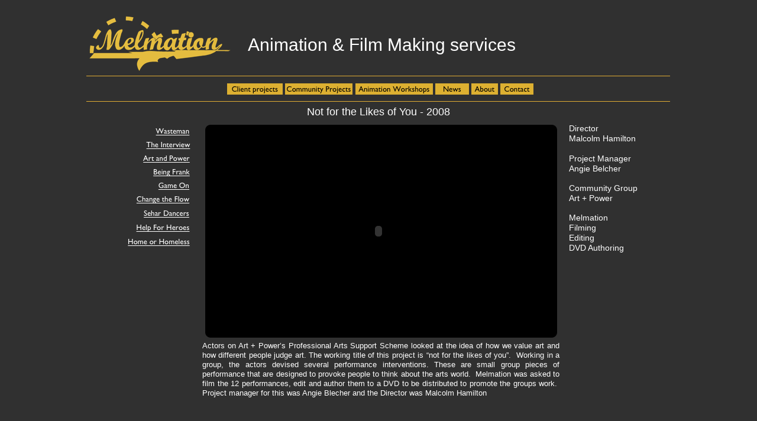

--- FILE ---
content_type: text/html
request_url: http://melmation.com/Melmation/Melmation_Art_and_Power.html
body_size: 4726
content:
<?xml version="1.0" encoding="UTF-8"?>
<!DOCTYPE html PUBLIC "-//W3C//DTD XHTML 1.0 Transitional//EN" "http://www.w3.org/TR/xhtml1/DTD/xhtml1-transitional.dtd">


<html xmlns="http://www.w3.org/1999/xhtml" xml:lang="en" lang="en">
  <head><meta http-equiv="Content-Type" content="text/html; charset=UTF-8" />
    
    <meta name="Generator" content="iWeb 3.0.4" />
    <meta name="iWeb-Build" content="local-build-20130107" />
    <meta http-equiv="X-UA-Compatible" content="IE=EmulateIE7" />
    <meta name="viewport" content="width=1000" />
    <title>Melmation Art and Power</title>
    <link rel="stylesheet" type="text/css" media="screen,print" href="Melmation_Art_and_Power_files/Melmation_Art_and_Power.css" />
    <!--[if lt IE 8]><link rel='stylesheet' type='text/css' media='screen,print' href='Melmation_Art_and_Power_files/Melmation_Art_and_PowerIE.css'/><![endif]-->
    <!--[if gte IE 8]><link rel='stylesheet' type='text/css' media='screen,print' href='Media/IE8.css'/><![endif]-->
    <script type="text/javascript" src="Scripts/iWebSite.js"></script>
    <script type="text/javascript" src="Melmation_Art_and_Power_files/Melmation_Art_and_Power.js"></script>
  <link rel="shortcut icon" type="image/x-icon" href="http://www.melmation.com/favicon.ico" /><meta name="description" content="Melmation - Animation &amp; Film making Services" /><meta name="keywords" content="melmation, animation, melvyn, ternan, sheffield, film, making, services, projects, award, winning, music, video, short, film, art, power, bristol" /><meta name="robots" content="follow,index" /><!--head_code_set-->
<link rel="shortcut icon" href="/favicon.ico" /><!--/head_code_set--></head>
  <body style="background: rgb(48, 48, 48); margin: 0pt; " onload="onPageLoad();">
    <div style="text-align: center; ">
      <div style="margin-bottom: 0px; margin-left: auto; margin-right: auto; margin-top: 0px; overflow: hidden; position: relative; word-wrap: break-word;  background: rgb(48, 48, 48); text-align: left; width: 1000px; " id="body_content">
        <div style="float: left; margin-left: 0px; position: relative; width: 1000px; z-index: 0; " id="nav_layer">
          <div style="height: 0px; line-height: 0px; " class="bumper"> </div>
          <div style="clear: both; height: 0px; line-height: 0px; " class="spacer"> </div>
        </div>
        <div style="float: left; height: 0px; line-height: 0px; margin-left: 0px; position: relative; width: 1000px; z-index: 10; " id="header_layer">
          <div style="height: 0px; line-height: 0px; " class="bumper"> </div>
        </div>
        <div style="margin-left: 0px; position: relative; width: 1000px; z-index: 5; " id="body_layer">
          <div style="height: 0px; line-height: 0px; " class="bumper"> </div>
          <div id="id1" style="height: 104px; left: 198px; position: absolute; top: 573px; width: 612px; z-index: 1; " class="style_SkipStroke shape-with-text">
            <div class="text-content graphic_textbox_layout_style_default_External_612_104" style="padding: 0px; ">
              <div class="graphic_textbox_layout_style_default">
                <p style="padding-bottom: 0pt; padding-top: 0pt; " class="paragraph_style">Actors on Art + Power’s Professional Arts Support Scheme looked at the idea of how we value art and how different people judge art. The working title of this project is “not for the likes of you”.  Working in a group, the actors devised several performance interventions. These are small group pieces of performance that are designed to provoke people to think about the arts world.  Melmation was asked to film the 12 performances, edit and author them to a DVD to be distributed to promote the groups work.  Project manager for this was Angie Blecher and the Director was Malcolm Hamilton</p>
              </div>
            </div>
          </div>
          


          <div id="id2" style="height: 39px; left: 342px; position: absolute; top: 172px; width: 316px; z-index: 1; " class="style_SkipStroke shape-with-text">
            <div class="text-content graphic_textbox_layout_style_default_External_316_39" style="padding: 0px; ">
              <div class="graphic_textbox_layout_style_default">
                <p style="padding-bottom: 0pt; padding-top: 0pt; " class="paragraph_style_1">Not for the Likes of You - 2008</p>
              </div>
            </div>
          </div>
          


          <div style="height: 360px; width: 595px;  height: 360px; left: 207px; position: absolute; top: 211px; width: 595px; z-index: 1; " class="tinyText">
            <div style="position: relative; width: 595px; ">
              <img src="Melmation_Art_and_Power_files/shapeimage_1.png" alt="" style="height: 360px; left: 0px; position: absolute; top: 0px; width: 595px; " />
            </div>
          </div>
          


          <div id="id3" style="height: 385px; left: 818px; position: absolute; top: 205px; width: 194px; z-index: 1; " class="style_SkipStroke shape-with-text">
            <div class="text-content graphic_textbox_layout_style_default_External_194_385" style="padding: 0px; ">
              <div class="graphic_textbox_layout_style_default">
                <p style="padding-top: 0pt; " class="paragraph_style_2"><span class="style">Director</span><a title="http://www.facebook.com/pages/Melmation" href="http://www.facebook.com/pages/Melmation"><br /></a>Malcolm Hamilton<br /><br /><span class="style">Project Manager</span><a title="http://www.twitter.com/melmation" href="http://www.twitter.com/melmation"><br /></a>Angie Belcher<br /></p>
                <p class="paragraph_style_2"><span class="style">Community Group<br /></span>Art + Power<br /></p>
                <p class="paragraph_style_2"><span class="style">Melmation</span><br />Filming<br />Editing<br />DVD Authoring<br /><br /></p>
              </div>
            </div>
          </div>
          


          <div style="height: 1px; width: 987px;  height: 1px; left: 6px; position: absolute; top: 128px; width: 987px; z-index: 1; " class="tinyText">
            <div style="position: relative; width: 987px; ">
              <img src="Melmation_Art_and_Power_files/shapeimage_2.jpg" alt="" style="height: 1px; left: 0px; position: absolute; top: 0px; width: 987px; " />
            </div>
          </div>
          


          <div style="height: 1px; width: 987px;  height: 1px; left: 6px; position: absolute; top: 171px; width: 987px; z-index: 1; " class="tinyText">
            <div style="position: relative; width: 987px; ">
              <img src="Melmation_Art_and_Power_files/shapeimage_3.jpg" alt="" style="height: 1px; left: 0px; position: absolute; top: 0px; width: 987px; " />
            </div>
          </div>
          


          <div id="id4" style="height: 54px; left: 275px; position: absolute; top: 50px; width: 481px; z-index: 1; " class="style_SkipStroke shape-with-text">
            <div class="text-content graphic_textbox_layout_style_default_External_481_54" style="padding: 0px; ">
              <div class="graphic_textbox_layout_style_default">
                <p style="padding-bottom: 0pt; padding-top: 0pt; " class="paragraph_style_3">Animation &amp; Film Making services</p>
              </div>
            </div>
          </div>
          


          <div class="tinyText" style="height: 27px; left: 240px; position: absolute; top: 137px; width: 102px; z-index: 1; ">
            <img usemap="#map1" id="shapeimage_4" src="Melmation_Art_and_Power_files/shapeimage_4.png" style="border: none; height: 34px; left: -4px; position: absolute; top: -4px; width: 110px; z-index: 1; " alt="Client projects" title="" /><map name="map1" id="map1"><area href="Melmation_Client_Projects.html" title="Melmation_Client_Projects.html" onmouseover="IMmouseover('shapeimage_4', '0');" alt="Melmation_Client_Projects.html" onmouseout="IMmouseout('shapeimage_4', '0');" shape="rect" coords="15, 8, 95, 26" /><area href="Melmation_Client_Projects.html" title="Melmation_Client_Projects.html" alt="Melmation_Client_Projects.html" coords="4, 4, 106, 31" /></map><img style="height: 18px; left: 11px; position: absolute; top: 4px; width: 80px; " id="shapeimage_4_link_0" alt="shapeimage_4_link_0" src="Melmation_Art_and_Power_files/shapeimage_4_link_0.png" />
          </div>
          


          <div class="tinyText" style="height: 27px; left: 338px; position: absolute; top: 137px; width: 122px; z-index: 1; ">
            <img usemap="#map2" id="shapeimage_5" src="Melmation_Art_and_Power_files/shapeimage_5.png" style="border: none; height: 34px; left: -4px; position: absolute; top: -4px; width: 130px; z-index: 1; " alt="Community Projects" title="" /><map name="map2" id="map2"><area href="Melmation_Community_Projects.html" title="Melmation_Community_Projects.html" onmouseover="IMmouseover('shapeimage_5', '0');" alt="Melmation_Community_Projects.html" onmouseout="IMmouseout('shapeimage_5', '0');" shape="rect" coords="10, 8, 120, 26" /><area href="Melmation_Community_Projects.html" title="Melmation_Community_Projects.html" alt="Melmation_Community_Projects.html" coords="4, 4, 126, 31" /></map><img style="height: 18px; left: 6px; position: absolute; top: 4px; width: 110px; " id="shapeimage_5_link_0" alt="shapeimage_5_link_0" src="Melmation_Art_and_Power_files/shapeimage_5_link_0.png" />
          </div>
          


          <div class="tinyText" style="height: 27px; left: 457px; position: absolute; top: 137px; width: 139px; z-index: 1; ">
            <img usemap="#map3" id="shapeimage_6" src="Melmation_Art_and_Power_files/shapeimage_6.png" style="border: none; height: 34px; left: -4px; position: absolute; top: -4px; width: 147px; z-index: 1; " alt="Animation Workshops" title="" /><map name="map3" id="map3"><area href="Melmation_Animation_Workshops.html" title="Melmation_Animation_Workshops.html" onmouseover="IMmouseover('shapeimage_6', '0');" alt="Melmation_Animation_Workshops.html" onmouseout="IMmouseout('shapeimage_6', '0');" shape="rect" coords="13, 8, 134, 26" /><area href="Melmation_Animation_Workshops.html" title="Melmation_Animation_Workshops.html" alt="Melmation_Animation_Workshops.html" coords="4, 4, 143, 31" /></map><img style="height: 18px; left: 9px; position: absolute; top: 4px; width: 121px; " id="shapeimage_6_link_0" alt="shapeimage_6_link_0" src="Melmation_Art_and_Power_files/shapeimage_6_link_0.png" />
          </div>
          


          <div class="tinyText" style="height: 27px; left: 653px; position: absolute; top: 137px; width: 53px; z-index: 1; ">
            <img usemap="#map4" id="shapeimage_7" src="Melmation_Art_and_Power_files/shapeimage_7.png" style="border: none; height: 34px; left: -4px; position: absolute; top: -4px; width: 61px; z-index: 1; " alt="Clients" title="" /><map name="map4" id="map4"><area href="Melmation_About.html" title="Melmation_About.html" onmouseover="IMmouseover('shapeimage_7', '0');" alt="Melmation_About.html" onmouseout="IMmouseout('shapeimage_7', '0');" shape="rect" coords="13, 8, 48, 26" /><area href="Melmation_About.html" title="Melmation_About.html" alt="Melmation_About.html" coords="4, 4, 57, 31" /></map><img style="height: 18px; left: 9px; position: absolute; top: 4px; width: 35px; " id="shapeimage_7_link_0" alt="shapeimage_7_link_0" src="Melmation_Art_and_Power_files/shapeimage_7_link_0.png" />
          </div>
          


          <div class="tinyText" style="height: 27px; left: 702px; position: absolute; top: 137px; width: 64px; z-index: 1; ">
            <img usemap="#map5" id="shapeimage_8" src="Melmation_Art_and_Power_files/shapeimage_8.png" style="border: none; height: 34px; left: -4px; position: absolute; top: -4px; width: 72px; z-index: 1; " alt="About" title="" /><map name="map5" id="map5"><area href="Melmation_Contact.html" title="Melmation_Contact.html" onmouseover="IMmouseover('shapeimage_8', '0');" alt="Melmation_Contact.html" onmouseout="IMmouseout('shapeimage_8', '0');" shape="rect" coords="14, 8, 58, 26" /><area href="Melmation_Contact.html" title="Melmation_Contact.html" alt="Melmation_Contact.html" coords="4, 4, 68, 31" /></map><img style="height: 18px; left: 10px; position: absolute; top: 4px; width: 44px; " id="shapeimage_8_link_0" alt="shapeimage_8_link_0" src="Melmation_Art_and_Power_files/shapeimage_8_link_0.png" />
          </div>
          


          <div style="height: 117px; width: 260px;  height: 117px; left: -4px; position: absolute; top: 13px; width: 260px; z-index: 1; " class="tinyText style_SkipStroke_1">
            <a href="Melmation.html" title="Melmation.html"><img src="Melmation_Art_and_Power_files/YELLOW-LOGO-TIDY-FLAT.png" alt="" style="border: none; height: 118px; width: 260px; " /></a>
          </div>
          <script type="text/javascript"><!--
writeMovie1();
--></script>
          



          <div class="tinyText" style="height: 27px; left: 116px; position: absolute; top: 208px; width: 72px; z-index: 1; ">
            <img usemap="#map6" id="shapeimage_9" src="Melmation_Art_and_Power_files/shapeimage_9.png" style="border: none; height: 34px; left: -4px; position: absolute; top: -4px; width: 80px; z-index: 1; " alt="Contact" title="" /><map name="map6" id="map6"><area href="Melmation_Wasteman.html" title="Melmation_Wasteman.html" onmouseover="IMmouseover('shapeimage_9', '0');" alt="Melmation_Wasteman.html" onmouseout="IMmouseout('shapeimage_9', '0');" shape="rect" coords="11, 8, 69, 26" /><area href="Melmation_Wasteman.html" title="Melmation_Wasteman.html" alt="Melmation_Wasteman.html" coords="4, 4, 76, 31" /></map><img style="height: 18px; left: 7px; position: absolute; top: 4px; width: 58px; " id="shapeimage_9_link_0" alt="shapeimage_9_link_0" src="Melmation_Art_and_Power_files/shapeimage_9_link_0.png" />
          </div>
          


          <div class="tinyText" style="height: 27px; left: 101px; position: absolute; top: 231px; width: 87px; z-index: 1; ">
            <img usemap="#map7" id="shapeimage_10" src="Melmation_Art_and_Power_files/shapeimage_10.png" style="border: none; height: 34px; left: -4px; position: absolute; top: -4px; width: 95px; z-index: 1; " alt="Wasteman" title="" /><map name="map7" id="map7"><area href="Melmation_The_Interview.html" title="Melmation_The_Interview.html" onmouseover="IMmouseover('shapeimage_10', '0');" alt="Melmation_The_Interview.html" onmouseout="IMmouseout('shapeimage_10', '0');" shape="rect" coords="10, 8, 85, 26" /><area href="Melmation_The_Interview.html" title="Melmation_The_Interview.html" alt="Melmation_The_Interview.html" coords="4, 4, 91, 31" /></map><img style="height: 18px; left: 6px; position: absolute; top: 4px; width: 75px; " id="shapeimage_10_link_0" alt="shapeimage_10_link_0" src="Melmation_Art_and_Power_files/shapeimage_10_link_0.png" />
          </div>
          


          <div class="tinyText" style="height: 27px; left: 95px; position: absolute; top: 254px; width: 93px; z-index: 1; ">
            <img usemap="#map8" id="shapeimage_11" src="Melmation_Art_and_Power_files/shapeimage_11.png" style="border: none; height: 34px; left: -4px; position: absolute; top: -4px; width: 101px; z-index: 1; " alt="The Interview" title="" /><map name="map8" id="map8"><area href="" title="" onmouseover="IMmouseover('shapeimage_11', '0');" alt="" onmouseout="IMmouseout('shapeimage_11', '0');" shape="rect" coords="11, 8, 90, 26" /></map><img style="height: 18px; left: 7px; position: absolute; top: 4px; width: 79px; " id="shapeimage_11_link_0" alt="shapeimage_11_link_0" src="Melmation_Art_and_Power_files/shapeimage_11_link_0.png" />
          </div>
          


          <div class="tinyText" style="height: 27px; left: 112px; position: absolute; top: 277px; width: 76px; z-index: 1; ">
            <img usemap="#map9" id="shapeimage_12" src="Melmation_Art_and_Power_files/shapeimage_12.png" style="border: none; height: 34px; left: -4px; position: absolute; top: -4px; width: 84px; z-index: 1; " alt="Art and Power" title="" /><map name="map9" id="map9"><area href="Melmation_Being_Frank.html" title="Melmation_Being_Frank.html" onmouseover="IMmouseover('shapeimage_12', '0');" alt="Melmation_Being_Frank.html" onmouseout="IMmouseout('shapeimage_12', '0');" shape="rect" coords="11, 8, 73, 26" /><area href="Melmation_Being_Frank.html" title="Melmation_Being_Frank.html" alt="Melmation_Being_Frank.html" coords="4, 4, 80, 31" /></map><img style="height: 18px; left: 7px; position: absolute; top: 4px; width: 62px; " id="shapeimage_12_link_0" alt="shapeimage_12_link_0" src="Melmation_Art_and_Power_files/shapeimage_12_link_0.png" />
          </div>
          


          <div class="tinyText" style="height: 27px; left: 120px; position: absolute; top: 300px; width: 68px; z-index: 1; ">
            <img usemap="#map10" id="shapeimage_13" src="Melmation_Art_and_Power_files/shapeimage_13.png" style="border: none; height: 34px; left: -4px; position: absolute; top: -4px; width: 76px; z-index: 1; " alt="Being Frank" title="" /><map name="map10" id="map10"><area href="Melmation_Game_On.html" title="Melmation_Game_On.html" onmouseover="IMmouseover('shapeimage_13', '0');" alt="Melmation_Game_On.html" onmouseout="IMmouseout('shapeimage_13', '0');" shape="rect" coords="11, 8, 65, 26" /><area href="Melmation_Game_On.html" title="Melmation_Game_On.html" alt="Melmation_Game_On.html" coords="4, 4, 72, 31" /></map><img style="height: 18px; left: 7px; position: absolute; top: 4px; width: 54px; " id="shapeimage_13_link_0" alt="shapeimage_13_link_0" src="Melmation_Art_and_Power_files/shapeimage_13_link_0.png" />
          </div>
          


          <div class="tinyText" style="height: 27px; left: 83px; position: absolute; top: 371px; width: 105px; z-index: 1; ">
            <img usemap="#map11" id="shapeimage_14" src="Melmation_Art_and_Power_files/shapeimage_14.png" style="border: none; height: 34px; left: -4px; position: absolute; top: -4px; width: 113px; z-index: 1; " alt="Game On" title="" /><map name="map11" id="map11"><area href="Melmation_Help_For_Heroes.html" title="Melmation_Help_For_Heroes.html" onmouseover="IMmouseover('shapeimage_14', '0');" alt="Melmation_Help_For_Heroes.html" onmouseout="IMmouseout('shapeimage_14', '0');" shape="rect" coords="11, 8, 102, 26" /><area href="Melmation_Help_For_Heroes.html" title="Melmation_Help_For_Heroes.html" alt="Melmation_Help_For_Heroes.html" coords="4, 4, 109, 31" /></map><img style="height: 18px; left: 7px; position: absolute; top: 4px; width: 91px; " id="shapeimage_14_link_0" alt="shapeimage_14_link_0" src="Melmation_Art_and_Power_files/shapeimage_14_link_0.png" />
          </div>
          


          <div class="tinyText" style="height: 27px; left: 69px; position: absolute; top: 395px; width: 119px; z-index: 1; ">
            <img usemap="#map12" id="shapeimage_15" src="Melmation_Art_and_Power_files/shapeimage_15.png" style="border: none; height: 34px; left: -4px; position: absolute; top: -4px; width: 127px; z-index: 1; " alt="Help For Heroes" title="" /><map name="map12" id="map12"><area href="Melmation_Home_or_Homeless.html" title="Melmation_Home_or_Homeless.html" onmouseover="IMmouseover('shapeimage_15', '0');" alt="Melmation_Home_or_Homeless.html" onmouseout="IMmouseout('shapeimage_15', '0');" shape="rect" coords="11, 8, 116, 26" /><area href="Melmation_Home_or_Homeless.html" title="Melmation_Home_or_Homeless.html" alt="Melmation_Home_or_Homeless.html" coords="4, 4, 123, 31" /></map><img style="height: 18px; left: 7px; position: absolute; top: 4px; width: 105px; " id="shapeimage_15_link_0" alt="shapeimage_15_link_0" src="Melmation_Art_and_Power_files/shapeimage_15_link_0.png" />
          </div>
          


          <div class="tinyText" style="height: 27px; left: 83px; position: absolute; top: 323px; width: 105px; z-index: 1; ">
            <img usemap="#map13" id="shapeimage_16" src="Melmation_Art_and_Power_files/shapeimage_16.png" style="border: none; height: 34px; left: -4px; position: absolute; top: -4px; width: 113px; z-index: 1; " alt="Home or Homeless" title="" /><map name="map13" id="map13"><area href="Melmation_Change_the_Flow.html" title="Melmation_Change_the_Flow.html" onmouseover="IMmouseover('shapeimage_16', '0');" alt="Melmation_Change_the_Flow.html" onmouseout="IMmouseout('shapeimage_16', '0');" shape="rect" coords="11, 8, 102, 26" /><area href="Melmation_Change_the_Flow.html" title="Melmation_Change_the_Flow.html" alt="Melmation_Change_the_Flow.html" coords="4, 4, 109, 31" /></map><img style="height: 18px; left: 7px; position: absolute; top: 4px; width: 91px; " id="shapeimage_16_link_0" alt="shapeimage_16_link_0" src="Melmation_Art_and_Power_files/shapeimage_16_link_0.png" />
          </div>
          


          <div class="tinyText" style="height: 27px; left: 89px; position: absolute; top: 347px; width: 105px; z-index: 1; ">
            <img usemap="#map14" id="shapeimage_17" src="Melmation_Art_and_Power_files/shapeimage_17.png" style="border: none; height: 34px; left: -4px; position: absolute; top: -4px; width: 113px; z-index: 1; " alt="Change the Flow" title="" /><map name="map14" id="map14"><area href="Melmation_Sehar_Dancers.html" title="Melmation_Sehar_Dancers.html" onmouseover="IMmouseover('shapeimage_17', '0');" alt="Melmation_Sehar_Dancers.html" onmouseout="IMmouseout('shapeimage_17', '0');" shape="rect" coords="18, 8, 95, 26" /><area href="Melmation_Sehar_Dancers.html" title="Melmation_Sehar_Dancers.html" alt="Melmation_Sehar_Dancers.html" coords="4, 4, 109, 31" /></map><img style="height: 18px; left: 14px; position: absolute; top: 4px; width: 77px; " id="shapeimage_17_link_0" alt="shapeimage_17_link_0" src="Melmation_Art_and_Power_files/shapeimage_17_link_0.png" />
          </div>
          


          <div class="tinyText" style="height: 27px; left: 592px; position: absolute; top: 137px; width: 65px; z-index: 1; ">
            <img usemap="#map15" id="shapeimage_18" src="Melmation_Art_and_Power_files/shapeimage_18.png" style="border: none; height: 34px; left: -4px; position: absolute; top: -4px; width: 73px; z-index: 1; " alt="Sehar Dancers" title="" /><map name="map15" id="map15"><area href="Melmation_News.html" title="Melmation_News.html" onmouseover="IMmouseover('shapeimage_18', '0');" alt="Melmation_News.html" onmouseout="IMmouseout('shapeimage_18', '0');" shape="rect" coords="21, 8, 52, 26" /><area href="Melmation_News.html" title="Melmation_News.html" alt="Melmation_News.html" coords="4, 4, 69, 31" /></map><img style="height: 18px; left: 17px; position: absolute; top: 4px; width: 31px; " id="shapeimage_18_link_0" alt="shapeimage_18_link_0" src="Melmation_Art_and_Power_files/shapeimage_18_link_0.png" />
          </div>
          


          <div id="id6" style="height: 21px; left: 414px; position: absolute; top: 742px; width: 171px; z-index: 1; " class="style_SkipStroke shape-with-text">
            <div class="text-content graphic_textbox_layout_style_default_External_171_21" style="padding: 0px; ">
              <div class="graphic_textbox_layout_style_default">
                <p style="padding-bottom: 0pt; padding-top: 0pt; " class="paragraph_style_4">© Melmation 2006-2013</p>
              </div>
            </div>
          </div>
          <div style="height: 763px; line-height: 763px; " class="spacer"> </div>
        </div>
        <div style="height: 0px; line-height: 0px; margin-left: 0px; position: relative; width: 1000px; z-index: 15; " id="footer_layer">
          <div style="height: 0px; line-height: 0px; " class="bumper"> </div>
        </div>
      </div>
    </div>
  <!--code_set--><!-- Start of StatCounter Code -->
<script type="text/javascript">
var sc_project=2177908; 
var sc_invisible=1; 
var sc_security="2195535d"; 
</script>

<script type="text/javascript"
src="http://www.statcounter.com/counter/counter.js"></script><noscript><div
class="statcounter"><a title="click tracking"
href="http://statcounter.com/" target="_blank"><img
class="statcounter"
src="http://c.statcounter.com/2177908/0/2195535d/1/"
alt="click tracking" ></a></div></noscript>
<!-- End of StatCounter Code --></body>
</html>




--- FILE ---
content_type: text/javascript
request_url: http://melmation.com/Melmation/Melmation_Art_and_Power_files/Melmation_Art_and_Power.js
body_size: 3056
content:
// Created by iWeb 3.0.4 local-build-20130107

function writeMovie1()
{detectBrowser();if(windowsInternetExplorer)
{document.write('<object id="id5" classid="clsid:02BF25D5-8C17-4B23-BC80-D3488ABDDC6B" codebase="http://www.apple.com/qtactivex/qtplugin.cab" width="406" height="341" style="height: 341px; left: 297px; position: absolute; top: 220px; width: 406px; z-index: 1; "><param name="src" value="Media/ARTANDPOWER_web-3.mov" /><param name="controller" value="true" /><param name="autoplay" value="false" /><param name="scale" value="tofit" /><param name="volume" value="100" /><param name="loop" value="false" /></object>');}
else if(isiPhone)
{document.write('<object id="id5" type="video/quicktime" width="406" height="341" style="height: 341px; left: 297px; position: absolute; top: 220px; width: 406px; z-index: 1; "><param name="src" value="Melmation_Art_and_Power_files/ARTANDPOWER_web.jpg"/><param name="target" value="myself"/><param name="href" value="../Media/ARTANDPOWER_web-3.mov"/><param name="controller" value="true"/><param name="scale" value="tofit"/></object>');}
else
{document.write('<object id="id5" type="video/quicktime" width="406" height="341" data="Media/ARTANDPOWER_web-3.mov" style="height: 341px; left: 297px; position: absolute; top: 220px; width: 406px; z-index: 1; "><param name="src" value="Media/ARTANDPOWER_web-3.mov"/><param name="controller" value="true"/><param name="autoplay" value="false"/><param name="scale" value="tofit"/><param name="volume" value="100"/><param name="loop" value="false"/></object>');}}
setTransparentGifURL('Media/transparent.gif');function hostedOnDM()
{return false;}
function onPageLoad()
{loadMozillaCSS('Melmation_Art_and_Power_files/Melmation_Art_and_PowerMoz.css')
adjustLineHeightIfTooBig('id1');adjustFontSizeIfTooBig('id1');adjustLineHeightIfTooBig('id2');adjustFontSizeIfTooBig('id2');adjustLineHeightIfTooBig('id3');adjustFontSizeIfTooBig('id3');adjustLineHeightIfTooBig('id4');adjustFontSizeIfTooBig('id4');adjustLineHeightIfTooBig('id6');adjustFontSizeIfTooBig('id6');fixAllIEPNGs('Media/transparent.gif');IMpreload('Melmation_Art_and_Power_files','shapeimage_4','0');IMpreload('Melmation_Art_and_Power_files','shapeimage_5','0');IMpreload('Melmation_Art_and_Power_files','shapeimage_6','0');IMpreload('Melmation_Art_and_Power_files','shapeimage_7','0');IMpreload('Melmation_Art_and_Power_files','shapeimage_8','0');IMpreload('Melmation_Art_and_Power_files','shapeimage_9','0');IMpreload('Melmation_Art_and_Power_files','shapeimage_10','0');IMpreload('Melmation_Art_and_Power_files','shapeimage_11','0');IMpreload('Melmation_Art_and_Power_files','shapeimage_12','0');IMpreload('Melmation_Art_and_Power_files','shapeimage_13','0');IMpreload('Melmation_Art_and_Power_files','shapeimage_14','0');IMpreload('Melmation_Art_and_Power_files','shapeimage_15','0');IMpreload('Melmation_Art_and_Power_files','shapeimage_16','0');IMpreload('Melmation_Art_and_Power_files','shapeimage_17','0');IMpreload('Melmation_Art_and_Power_files','shapeimage_18','0');performPostEffectsFixups()}
